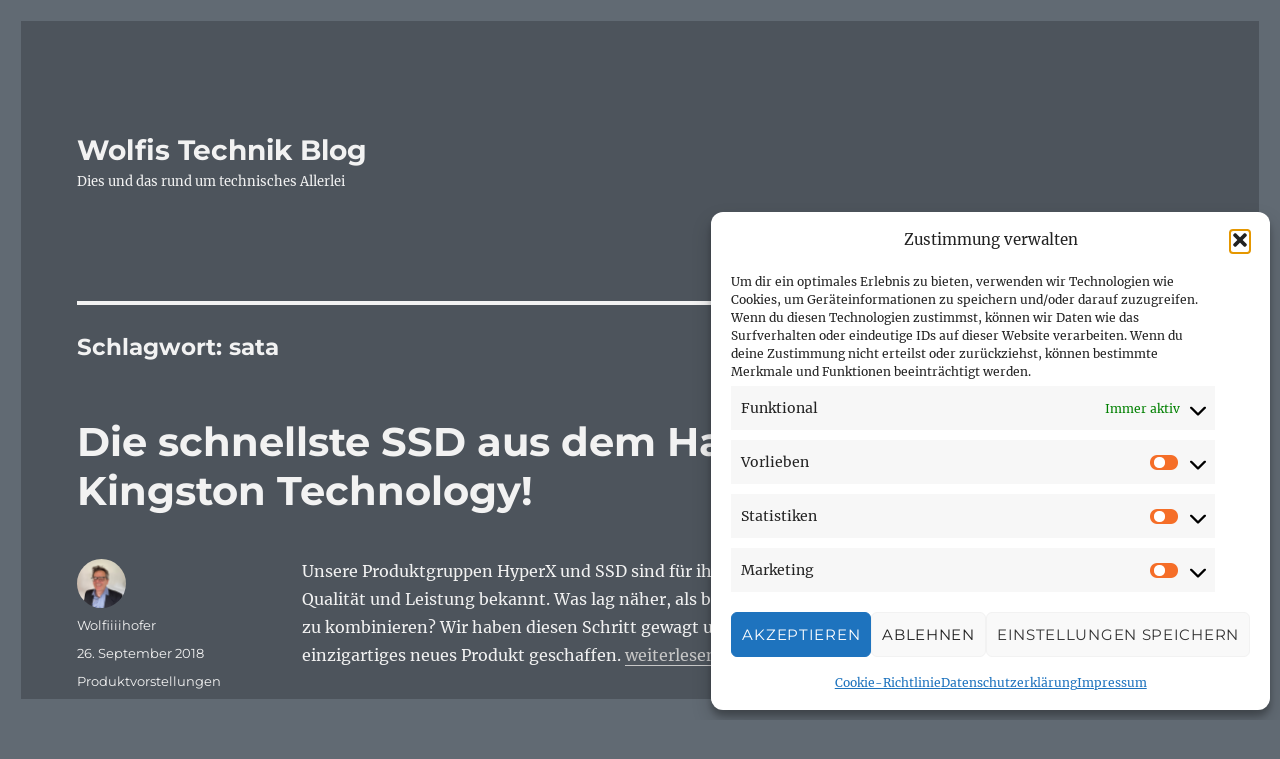

--- FILE ---
content_type: text/javascript
request_url: https://blog.hofer-technik.at/wp-content/plugins/amazon-auto-links/include/core/main/asset/js/iframe-height-adjuster.min.js?ver=5.4.3
body_size: 1033
content:
/* iframe Height Adjuster 1.3.2 */
(function(window,document){'use strict';var supportedBrowser=!1;if(document.querySelector){if(window.addEventListener){supportedBrowser=!0}}
window.aalEmbed=window.aalEmbed||{};if(!!window.aalEmbed.OverwriteIframeHeightLimit){return}
window.aalEmbed.OverwriteIframeHeightLimit=function(e){var data=e.data;if(!(data.secret||data.message||data.value)){return}
if(/[^a-zA-Z0-9]/.test(data.secret)){return}
if('height'!==data.message){return}
var iframes=document.querySelectorAll('iframe.components-sandbox, iframe[data-secret="'+data.secret+'"], iframe.aal-unit-preview-frame'),i,_thisFrame;for(i=0;i<iframes.length;i++){_thisFrame=iframes[i];if(e.source!==_thisFrame.contentWindow&&e.source.parent!==_thisFrame.contentWindow){continue}
var _iHeight=parseInt(data.value,10);var _attrID=_thisFrame.getAttribute('id');_attrID=_attrID?_attrID:'iframe-'+data.secret+'-'+i;var _eventAdjustIFrameHeight=new CustomEvent('receivedIframeMessage',{'detail':{'number':i,'height':_iHeight,'id':_attrID,'source':_thisFrame,'data':data,'isSandbox':e.source.parent===_thisFrame.contentWindow}});window.dispatchEvent(_eventAdjustIFrameHeight)}};if(supportedBrowser){window.addEventListener('message',window.aalEmbed.OverwriteIframeHeightLimit,!1);window.addEventListener('receivedIframeMessage',debounceCallbackForEvent(adjustFrameHeight))}else{console.log('Wordpress <iframe> limit is still present because the browser is not supported.');console.log('For more information : https://medium.com/@wlarch/overwrite-and-bypass-wordpress-iframe-height-dimension-limit-using-javascript-9d5035c89e37')}
function adjustFrameHeight(event){var _attrID=event.detail.id;var _iHeight=event.detail.height;event.detail.source.setAttribute('id',_attrID);event.detail.source.setAttribute('height',_iHeight.toString());event.detail.source.classList.add('aal-adjusted-height');var _secret=event.detail.data.secret;var _css='#'+_attrID+' { height: '+_iHeight+'px; overflow: hidden;  } ';if(event.detail.isSandbox){event.detail.source.setAttribute('scrolling','no');var _innerIframe=event.detail.source.contentWindow.document.querySelector('iframe[data-secret="'+_secret+'"]');if(null!==_innerIframe){_innerIframe.setAttribute('height',_iHeight.toString())}}
var _styleElem=document.getElementById('aal-embed-style-'+_secret+'-'+event.detail.number);if(_styleElem){_styleElem.innerHTML=_css;return}
var head=document.head||document.getElementsByTagName('head')[0],style=document.createElement('style');style.type='text/css';style.id='aal-embed-style-'+_secret+'-'+event.detail.number;style.appendChild(document.createTextNode(_css));head.appendChild(style)}
function debounceCallbackForEvent(func,timeout){var timeout=timeout||200;var _timeoutIDs={};var _heightsByIDs={};return function(){var scope=this,args=arguments;var _event=arguments[0];if(_event.detail.height===_heightsByIDs[_event.detail.number]){return}
clearTimeout(_timeoutIDs[_event.detail.number]);_heightsByIDs[_event.detail.number]=_event.detail.height;_timeoutIDs[_event.detail.number]=setTimeout(function(){func.apply(scope,Array.prototype.slice.call(args))},timeout)}}})(window,document)